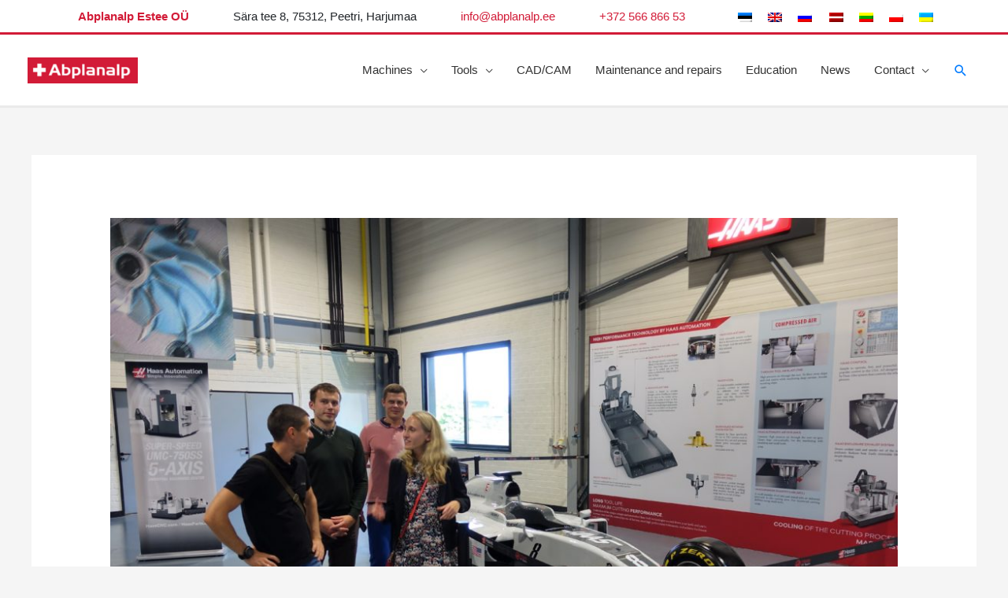

--- FILE ---
content_type: text/css
request_url: https://abplanalp.ee/wp-content/plugins/ultimate-blocks-for-gutenberg/assets/css/blocks.style.css?ver=1644270498
body_size: 8972
content:
.wp-block-gutenberg-blocks-alert.ugb-alert p{position:relative;padding:.75rem 1.25rem;margin-bottom:1rem;border:1px solid transparent;border-radius:.25rem}.wp-block-gutenberg-blocks-alert .alert-close{float:right;cursor:pointer}.wp-block-gutenberg-blocks-alert .alert-close svg{position:relative;z-index:1;margin:15px 10px}.wp-block-gutenberg-blocks-alert .primary{color:#004085 !important;background-color:#cce5ff !important;border-color:#b8daff !important}.wp-block-gutenberg-blocks-alert .secondary{color:#464a4e !important;background-color:#e7e8ea !important;border-color:#dddfe2 !important}.wp-block-gutenberg-blocks-alert .success{color:#155724 !important;background-color:#d4edda !important;border-color:#c3e6cb !important}.wp-block-gutenberg-blocks-alert .warning{color:#856404 !important;background-color:#fff3cd !important;border-color:#ffeeba !important}.wp-block-gutenberg-blocks-alert .info{color:#0c5460 !important;background-color:#d1ecf1 !important;border-color:#bee5eb !important}.wp-block-gutenberg-blocks-alert .danger{color:#721c24 !important;background-color:#f8d7da !important;border-color:#f5c6cb !important}.wp-block-gutenberg-blocks-alert .light{color:#818182 !important;background-color:#fefefe !important;border-color:#fdfdfe !important}.wp-block-gutenberg-blocks-alert .dark{color:#1b1e21 !important;background-color:#d6d8d9 !important;border-color:#c6c8ca !important}
.ugb-blockquotes{border:0 !important;padding:10px;margin-top:3rem !important;margin-left:50px;margin-right:10px;font-style:italic;text-align:inherit;background:transparent;position:relative;overflow:visible;--quote-color: rgba(129, 141, 165, 0.32);z-index:0}.ugb-blockquotes p{margin:0;padding-left:30px}.ugb-blockquotes:after,.ugb-blockquotes:before,.ugb-blockquotes p:after,.ugb-blockquotes p:before{display:none}.ugb-blockquotes:before{content:"❛❛";display:block;position:absolute;font-style:normal;font-size:100px;line-height:1em;left:-35px;top:-15px;opacity:1;z-index:-1;color:var(--quote-color)}
.wp-block-gutenberg-blocks-card.card{margin-top:1.5em;margin-bottom:1.5em;box-shadow:0 5px 5px 0 rgba(18,63,82,0.035),0 0 0 1px rgba(176,181,193,0.2);background-color:#fff;border-radius:12px;padding:60px 35px}.wp-block-gutenberg-blocks-card.card .container{border:1px solid #ccc;padding:1rem}.wp-block-gutenberg-blocks-card.card .button-container{text-align:center;padding:22% 0;background:#f1f1f1;border:1px solid #ccc;border-radius:2px;margin:0 0 1.2rem 0}.wp-block-gutenberg-blocks-card.card .card_title{font-size:1.5rem;font-weight:600}.wp-block-gutenberg-blocks-card.card .card_image{height:15.7rem;width:100%;-o-object-fit:cover;object-fit:cover;border-radius:10px}
.section-content.alice-green-bg{background-color:#e4f1f9}.section-content.alice-green-bg.alignfull .container{margin:0 auto;max-width:1265px;width:100%}.section-content.alice-green-bg.alignwide .action-content{padding-left:3em;padding-right:3em}.action-content{padding:95px 0}.action-content h1,.action-content h2,.action-content h3,.action-content h4,.action-content h5,.action-content h6{color:#333;font-weight:300 !important;line-height:1;margin:0 !important}.action-content .row{display:flex}.action-content .btn{background:#8dc63f;border:none;border-radius:5px;box-shadow:none;color:#fff;display:inline-block;font-size:13px;font-weight:900;line-height:54px !important;padding:0 21.43px;text-decoration:none !important;text-transform:uppercase}.action-content button{float:right}.alice-green-bg .cta-content{margin:0 !important}.action-content div[class*="col-lg-8"]{display:flex;align-items:center}.col-lg-8{flex:0 0 66.666667%;max-width:66.666667%}.text-right{text-align:right !important}.col-lg-4{flex:0 0 33.333333%;max-width:33.333333%}
.egb-title-subtitle{margin:0 auto 5.625em;text-align:center}.egb-title-subtitle .section-title{color:#343434;font-size:1.875em;font-weight:300 !important;line-height:1 !important;margin:0 auto 20px}.egb-title-subtitle p{color:#8c8c8c;font-size:18px !important;font-weight:300;line-height:24px !important;margin-bottom:0}
.wp-block-essential-gutenberg-blocks-image-content .item-thumb .card_image{max-height:395px}.egb-image-content.tools-item{display:flex;align-items:center;margin-bottom:5.625em}.egb-image-content.tools-item .item-thumb{width:50%}.egb-image-content.tools-item .item-thumb img{border-radius:5px;box-shadow:0px 0px 20px rgba(0,0,0,0.5)}.egb-image-content.tools-item .item-details{width:50%}.egb-image-content.tools-item .item-details .item-title{font-size:1em;margin-bottom:1.3em}.egb-image-content.tools-item .item-details p{font-size:14px;line-height:24px}.egb-image-content.tools-item.imgright .item-thumb{order:2;padding-left:1.875em}.egb-image-content.tools-item.imgright .item-details{order:1;padding-right:1.875em}.egb-image-content.tools-item.imgleft .item-thumb{order:1;padding-right:1.875em}.egb-image-content.tools-item.imgleft .item-details{order:2;padding-left:1.875em}
.egb-testimonial{background:#fff;text-align:center}.egb-testimonial p{color:#808080;font-style:italic;max-height:100%;line-height:1.35;margin:0;padding:0;position:relative;border-radius:10px}.egb-testimonial p:before{content:'"'}.egb-testimonial p:after{content:'"'}.egb-testimonial img{max-height:100%;border-radius:10px;height:15.7rem;width:100%;-o-object-fit:cover;object-fit:cover}.egb-testimonial .name{color:#343434;font-size:14px;font-style:normal;font-weight:700;margin:1.5rem 0 0}.egb-testimonial span{color:#999;font-size:14px}.egb-testimonial .avatar{border-radius:50%;height:120px;width:120px;margin:1em auto 0;position:relative}.egb-testimonial .avatar img{border-radius:50%;height:100%;width:100%}
.col-lg-6{width:50%}.egb-row-column-wrap .banner-section{padding:0}.banner-section{position:relative;background-size:cover;background-position:50%;max-width:100%;margin:0 0 1.5em;align-items:center;padding:16% 10%;height:15.7rem;min-height:430px;width:100%;-o-object-fit:cover;object-fit:cover;margin-bottom:0}.banner-section.has-parallax{background-attachment:fixed}@supports (-webkit-overflow-scrolling: touch){.banner-section.has-parallax{background-attachment:scroll}}.banner-section.has-background-dim::before{content:"";position:absolute;top:0;left:0;bottom:0;right:0;background-color:inherit;opacity:0.5}.banner-section.has-background-dim.has-background-dim-10::before{opacity:.1}.banner-section.has-background-dim.has-background-dim-20::before{opacity:.2}.banner-section.has-background-dim.has-background-dim-30::before{opacity:.3}.banner-section.has-background-dim.has-background-dim-40::before{opacity:.4}.banner-section.has-background-dim.has-background-dim-50::before{opacity:.5}.banner-section.has-background-dim.has-background-dim-60::before{opacity:.6}.banner-section.has-background-dim.has-background-dim-70::before{opacity:.7}.banner-section.has-background-dim.has-background-dim-80::before{opacity:.8}.banner-section.has-background-dim.has-background-dim-90::before{opacity:.9}.banner-section.has-background-dim.has-background-dim-100::before{opacity:1}.banner-section .container,.banner-section .row{align-items:center;height:100%}.banner-section .container{margin:0 auto;max-width:1200px;padding:0 15px}.banner-section .row{display:flex;flex-wrap:wrap}.banner-section .btn{background:#8dc63f;border:none;border-radius:5px;box-shadow:none;color:#fff !important;display:inline-block;font-family:"Poppins", sans-serif;font-size:13px;font-weight:700;margin:40px 0 20px;padding:12px 21.43px;text-decoration:none !important;text-transform:uppercase}.banner-section .btn:hover{background:#8dc63f;box-shadow:0px 0px 15px 0px rgba(0,0,0,0.25) inset !important;color:#fff}.banner-section h1,.banner-section h2,.banner-section h3,.banner-section h4,.banner-section h5,.banner-section h6{font-weight:300;line-height:1.2 !important;margin-bottom:0}.banner-section h1:before,.banner-section h2:before,.banner-section h3:before,.banner-section h4:before,.banner-section h5:before,.banner-section h6:before{display:none !important}.banner-section .mt-4{color:#8c8c8c;font-weight:300;line-height:1.35 !important;margin:1.5em 0 0}.banner-section .mt-4.image-wrapper{margin:0;top:15px;right:15px;position:absolute}
.testimonial-slider{background:#fff;text-align:center}.testimonial-slider p{color:#808080;font-style:italic;max-height:100%;line-height:1.35;margin:0;padding:0;position:relative;border-radius:10px}.testimonial-slider p:before{content:'"'}.testimonial-slider p:after{content:'"'}.testimonial-slider img{max-height:100%;border-radius:10px;height:15.7rem;width:100%;-o-object-fit:cover;object-fit:cover}.testimonial-slider .h2,.testimonial-slider h3,.testimonial-slider h4,.testimonial-slider h5,.testimonial-slider h6{color:#343434;font-size:14px;font-style:normal;font-weight:700;margin:1.5rem 0 0}.testimonial-slider span{color:#999;display:block;font-size:14px}.testimonial-slider .testimonial_image{border-radius:50%;height:120px;width:120px;margin:1em auto 0;position:relative}.testimonial-slider .testimonial_image img{border-radius:50%;height:100%;width:100%}.testimonial-slider .name{margin-bottom:.5rem}.testimonial-slider.style-02 p{font-size:1.25em;font-weight:400}
.cbp-qtrotator{position:relative;width:100%}.no-js .cbp-qtrotator .cbp-qtcontent{border-bottom:none}.cbp-qtrotator .cbp-qtcontent.cbp-qtcurrent,.no-js .cbp-qtrotator .cbp-qtcontent{position:relative;z-index:100;pointer-events:auto;opacity:1}.cbp-qtrotator .cbp-qtcontent:before,.cbp-qtrotator .cbp-qtcontent:after{content:" ";display:table}.cbp-qtrotator .cbp-qtcontent:after{clear:both}.cbp-qtprogress{position:absolute;background:#47a3da;height:1px;width:0%;top:0;z-index:1000}.cbp-qtrotator blockquote{margin:0;padding:0}.cbp-qtrotator blockquote p{font-size:1.5em;color:#888;font-weight:300;margin:0}.cbp-qtrotator blockquote footer{font-size:1.2em}.cbp-qtrotator blockquote footer a:before{content:'― '}.cbp-qtrotator .cbp-qtcontent svg{float:right;margin-left:3em;max-width:120px}@media screen and (max-width: 30.6em){.cbp-qtrotator{font-size:70%}.cbp-qtrotator svg{width:80px}}.click-to-tweet{display:block;background-color:#fff;position:relative;border:1px solid #dddddd;border-radius:4px;padding:15px 30px;margin:15px 0px}.click-to-tweet .cbp-qtcontent{position:relative}.click-to-tweet .ctt-text{margin:0 0 10px 0;padding:0;position:relative;word-wrap:break-word;color:#999999;font-size:20px;line-height:1.35;box-shadow:none;letter-spacing:1px;font-weight:100;text-decoration:none;text-transform:none}.click-to-tweet .ctt-text a{margin:0;padding:0;position:relative;color:#999999;font-size:24px;line-height:140%;box-shadow:none;letter-spacing:0.05em;font-weight:100;text-decoration:none;text-transform:none}.click-to-tweet a.ctt-btn{margin:0;padding:0;padding-left:0;position:absolute;left:0;bottom:0;display:block;text-transform:uppercase;font-family:"Helvetica Neue", Helvetica, Arial, sans-serif;box-shadow:none;font-size:24px;font-weight:bold;line-height:100%;color:#666666;float:left;text-decoration:none !important}.click-to-tweet a.ctt-btn:after{content:"\f301";color:#A0CCED;font-family:Dashicons;float:right;margin:0 8px}.click-to-tweet-alt{display:block;background-color:#429CD6;position:relative;border:1px solid #429CD6;border-radius:4px;padding:15px 30px;margin:15px 0px}.click-to-tweet-alt .ctt-text{margin:0 0 10px 0;padding:0;position:relative;word-wrap:break-word;color:#FFF;font-size:24px;line-height:140%;box-shadow:none;letter-spacing:0.05em;font-weight:100;text-decoration:none;text-transform:none}.click-to-tweet-alt .ctt-text a{margin:0;padding:0;position:relative;color:#FFF;font-size:24px;line-height:140%;box-shadow:none;letter-spacing:0.05em;font-weight:100;text-decoration:none;text-transform:none}.click-to-tweet-alt .ctt-text a:hover{color:#EEEEEE}.click-to-tweet-alt a.ctt-btn{margin:0;padding:0;padding-left:0;position:relative;display:block;text-transform:uppercase;font-family:"Helvetica Neue", Helvetica, Arial, sans-serif;box-shadow:none;font-size:12px;font-weight:bold;line-height:100%;color:#FFF;float:left;text-decoration:none !important}.click-to-tweet-alt a.ctt-btn:hover{color:#EEEEEE}.click-to-tweet-alt a.ctt-btn:after{content:"\f301";color:#FFF;font-family:Dashicons;margin:0 5px}
.wp-block-easy-blocks-instagram{margin:0 auto}@media all and (max-width: 480px){.wp-block-easy-blocks-instagram .kona-grid{grid-template-columns:repeat(1, 1fr) !important}}@media all and (min-width: 480px) and (max-width: 600px){.wp-block-easy-blocks-instagram .kona-grid{grid-template-columns:repeat(2, 1fr) !important}}@media all and (min-width: 600px) and (max-width: 782px){.wp-block-easy-blocks-instagram .kona-grid{grid-template-columns:repeat(4, 1fr) !important}}.wp-block-easy-blocks-instagram .kona-grid.use-thumbnail{grid-auto-rows:-webkit-min-content;grid-auto-rows:min-content}.display-grid{display:grid}@supports not (display: grid){.display-grid{display:flex;flex-wrap:row wrap}.display-grid>*{flex:0 1 1}}.easy_instagram_wrapper{position:relative}.easy_instagram_wrapper:hover .easy_image_overlay{opacity:1}.easy_instagram_wrapper:hover img{opacity:0.6}.easy_image{display:block;margin:0 auto}.easy_image_overlay{transition:all 0.25s ease-in;position:absolute;background-color:transparent;top:0;left:0;width:100%;height:100%;opacity:0}.easy_image_overlay:before{content:' ';opacity:1;background:url(../assets/instagram-icon-white.svg) no-repeat center center;background-size:30px 30px;position:absolute;z-index:100;top:0;left:0;bottom:0;right:0}.easy-instagram-container{display:block;margin-bottom:1rem}@media all and (min-width: 541px){.easy-instagram-container{display:grid;grid-template-columns:60px auto;grid-column-gap:1rem}}.instagram_profile_picture{border-radius:100%}.easy-instagram-bio-container h3,.easy-instagram-bio-container p{margin-top:0;margin-bottom:0}
.wp-block-easy-blocks-pricing-table{display:flex !important;flex-wrap:wrap !important;margin:0 -15px}.wp-block-easy-blocks-pricing-table.aligncenter{left:0 !important;-webkit-transform:none !important;transform:none !important}.wp-block-easy-blocks-pricing-table .egb-pricing-block-item{background:#fff;border:1px solid #eceff1;margin:0 15px;padding:2em 15px;text-align:center}.wp-block-easy-blocks-pricing-table .egb-pricing-block-item .pricing-title{font-size:20px;font-weight:300;letter-spacing:1px;text-transform:uppercase}.wp-block-easy-blocks-pricing-table .egb-pricing-block-item .pricing-desc{color:#8c8c8c;display:block;font-size:15px;line-height:45px;margin:30px 0;text-transform:uppercase}.wp-block-easy-blocks-pricing-table .egb-pricing-block-item .pricing-link{border:1px solid #262626;border-radius:50px;display:inline-block;padding:11px 35px 6px;font-size:15px;color:#262626;letter-spacing:1px;text-decoration:none;text-transform:uppercase;transition:all 0.25s ease}.wp-block-easy-blocks-pricing-table .egb-pricing-block-item .pricing-link:hover{background-color:#262626;color:#fff}.wp-block-easy-blocks-pricing-table.columns-1 .egb-pricing-block-item{flex:0 0 100%;max-width:100%}.wp-block-easy-blocks-pricing-table.columns-2 .egb-pricing-block-item{flex:0 0 50%;max-width:50%}.wp-block-easy-blocks-pricing-table.columns-3 .egb-pricing-block-item{flex:0 0 30%;max-width:30%}.wp-block-easy-blocks-pricing-table.alignfull.columns-2 .egb-pricing-block-item{flex:0 0 48.4%;max-width:48.4%}.wp-block-easy-blocks-pricing-table.alignfull.columns-3 .egb-pricing-block-item{flex:0 0 31.75%;max-width:31.75%}.wp-block-easy-blocks-pricing-table.style1 .egb-pricing-block-item{padding-left:1em;padding-right:1em}.wp-block-easy-blocks-pricing-table.style1 .egb-pricing-block-item .pricing-title{margin:0}.wp-block-easy-blocks-pricing-table.style1 .egb-pricing-block-item .table-price{border-bottom:1px solid #f1f1f1;padding:30px 0 55px}.wp-block-easy-blocks-pricing-table.style1 .egb-pricing-block-item .pricing-currency{font-size:38px;line-height:1}.wp-block-easy-blocks-pricing-table.style1 .egb-pricing-block-item .pricing-price{color:#262626;font-size:38px;line-height:1}.wp-block-easy-blocks-pricing-table.style1 .egb-pricing-block-item .pricing-duration{font-size:16px;line-height:1;margin-left:5px;padding-left:10px;position:relative}.wp-block-easy-blocks-pricing-table.style1 .egb-pricing-block-item .pricing-duration:before{content:'/';left:0;top:0;position:absolute}.wp-block-easy-blocks-pricing-table.style2 .egb-pricing-block-item{padding:0}.wp-block-easy-blocks-pricing-table.style2 .egb-pricing-block-item .table-head{background:#f2f2f2;padding:55px 0 55px;transition:all 0.25s ease}.wp-block-easy-blocks-pricing-table.style2 .egb-pricing-block-item .table-head .pricing-title{margin:0;transition:all 0.25s ease}.wp-block-easy-blocks-pricing-table.style2 .egb-pricing-block-item .table-price{margin-top:30px}.wp-block-easy-blocks-pricing-table.style2 .egb-pricing-block-item .table-price .pricing-currency{font-size:38px;line-height:1;transition:all 0.25s ease}.wp-block-easy-blocks-pricing-table.style2 .egb-pricing-block-item .table-price .pricing-price{color:#262626;font-size:38px;line-height:1;transition:all 0.25s ease}.wp-block-easy-blocks-pricing-table.style2 .egb-pricing-block-item .table-price .pricing-duration{line-height:1;margin-left:5px;padding-left:10px;position:relative;text-transform:uppercase;transition:all 0.25s ease}.wp-block-easy-blocks-pricing-table.style2 .egb-pricing-block-item .table-price .pricing-duration:before{content:'/';left:0;top:0;position:absolute}.wp-block-easy-blocks-pricing-table.style2 .egb-pricing-block-item .pricing-link{margin-bottom:2em}.wp-block-easy-blocks-pricing-table.style2 .egb-pricing-block-item.active .table-head{background-color:#272727}.wp-block-easy-blocks-pricing-table.style2 .egb-pricing-block-item.active .pricing-title,.wp-block-easy-blocks-pricing-table.style2 .egb-pricing-block-item.active .pricing-currency,.wp-block-easy-blocks-pricing-table.style2 .egb-pricing-block-item.active .pricing-price,.wp-block-easy-blocks-pricing-table.style2 .egb-pricing-block-item.active .pricing-duration{color:#fff !important}.wp-block-easy-blocks-pricing-table.style2 .egb-pricing-block-item.active .pricing-link{background-color:#272727;border-color:#272727;color:#fff}.wp-block-easy-blocks-pricing-table.style3 .egb-pricing-block-item{padding:60px 15px;transition:all 0.25s ease}.wp-block-easy-blocks-pricing-table.style3 .egb-pricing-block-item .table-head .pricing-title{color:#272727;margin:-5px 0 0;padding-bottom:25px;transition:all 0.25s ease}.wp-block-easy-blocks-pricing-table.style3 .egb-pricing-block-item .table-head .table-price{background:#f1f1f1;display:inline-block;padding:10px 25px 22px;max-width:120px;transition:all 0.25s ease}.wp-block-easy-blocks-pricing-table.style3 .egb-pricing-block-item .table-head .table-price .pricing-currency,.wp-block-easy-blocks-pricing-table.style3 .egb-pricing-block-item .table-head .table-price .pricing-price{color:#272727;font-size:40px;transition:all 0.25s ease}.wp-block-easy-blocks-pricing-table.style3 .egb-pricing-block-item .table-head .table-price .pricing-duration{color:#8c8c8c;display:block;font-size:13px;line-height:1;text-transform:uppercase}.wp-block-easy-blocks-pricing-table.style3 .egb-pricing-block-item:hover,.wp-block-easy-blocks-pricing-table.style3 .egb-pricing-block-item.active{background-color:#2f2f2f}.wp-block-easy-blocks-pricing-table.style3 .egb-pricing-block-item:hover .table-head .pricing-title,.wp-block-easy-blocks-pricing-table.style3 .egb-pricing-block-item:hover .table-price .pricing-currency,.wp-block-easy-blocks-pricing-table.style3 .egb-pricing-block-item:hover .table-price .pricing-price,.wp-block-easy-blocks-pricing-table.style3 .egb-pricing-block-item.active .table-head .pricing-title,.wp-block-easy-blocks-pricing-table.style3 .egb-pricing-block-item.active .table-price .pricing-currency,.wp-block-easy-blocks-pricing-table.style3 .egb-pricing-block-item.active .table-price .pricing-price{color:#fff}.wp-block-easy-blocks-pricing-table.style3 .egb-pricing-block-item:hover .table-price,.wp-block-easy-blocks-pricing-table.style3 .egb-pricing-block-item.active .table-price{background-color:#404040}.wp-block-easy-blocks-pricing-table.style3 .egb-pricing-block-item:hover .pricing-link,.wp-block-easy-blocks-pricing-table.style3 .egb-pricing-block-item.active .pricing-link{background-color:#fff;border-color:#fff;color:#272727}
.wp-block-easy-blocks-feature-box.egb-feaure-box{left:0 !important;-webkit-transform:none !important;transform:none !important}.wp-block-easy-blocks-feature-box.egb-feaure-box .feature-title{color:#343434;font-size:18px;font-weight:700;text-transform:capitalize}.wp-block-easy-blocks-feature-box.egb-feaure-box p{color:#8c8c8c;line-height:23px;margin-bottom:15px}.wp-block-easy-blocks-feature-box.egb-feaure-box .feature-link{color:#343434;font-weight:700;text-decoration:none;text-transform:capitalize}.item.features-item.style-02{box-shadow:0px 0px 25px 0px rgba(0,0,0,0.1);display:block;padding:1.875em;transition:all 0.25s ease}.item.features-item .item-icon{color:#8dc63f;float:none;margin-bottom:24px}.item.features-item .item-details{display:block}.item.features-item.style-02:hover{-webkit-transform:scale(1.05, 1.05);transform:scale(1.05, 1.05)}
.egb-feature-grid{margin-top:1.5em;margin-bottom:1.5em;display:flex !important;flex-wrap:wrap;justify-content:center;margin:0 -17.5px}.egb-feature-grid>*{margin-top:0 !important;margin-bottom:1rem !important}.egb-feature-grid>*:first-child{margin-top:0 !important}.egb-feature-grid>*:last-child{margin-bottom:0 !important}.egb-feature-grid .egb-feature-grid-item{text-align:center;border-radius:0;margin:0 15px !important;padding:15px !important;margin-top:1.5em;margin-bottom:1.5em;box-shadow:0 5px 5px 0 rgba(18,63,82,0.035),0 0 0 1px rgba(176,181,193,0.2);background-color:#fff;border-radius:12px;overflow:hidden;padding:60px 35px;--box-padding-vert: 60px;--box-padding-hori: 35px}.egb-feature-grid .egb-feature-grid-item p{margin:0}.egb-feature-grid .egb-feature-grid-item img{border-radius:5px}.egb-feature-grid .egb-feature-grid-item>*{margin-top:0 !important;margin-bottom:1rem !important}.egb-feature-grid .egb-feature-grid-item>*:first-child{margin-top:0 !important}.egb-feature-grid .egb-feature-grid-item>*:last-child{margin-bottom:0 !important}@media screen and (max-width: 782px){.egb-feature-grid .egb-feature-grid-item{padding:40px 23.33333px;--box-padding-vert: 40px;--box-padding-hori: 23.33333px}}@media screen and (max-width: 600px){.egb-feature-grid .egb-feature-grid-item{padding:35px 17.5px;--box-padding-vert: 35px;--box-padding-hori: 17.5px}}.egb-feature-grid.style2 .egb-feature-grid-item{border:none;border-radius:0;box-shadow:none}.egb-feature-grid.style2 .egb-feature-grid-item img{border-radius:0;display:table-cell;float:left;max-height:75px;max-width:75px;vertical-align:top}.egb-feature-grid.style2 .egb-feature-grid-item .egb-featured-box-wrapper{display:table-cell;padding-left:20px;text-align:left;vertical-align:top;width:100%}.egb-feature-grid.style2 .egb-feature-grid-item .egb-featured-box-wrapper .feature-title{color:#343434;font-size:16px;line-height:1;margin:-4px 0 1em}.egb-feature-grid.style2 .egb-feature-grid-item .egb-featured-box-wrapper p{color:#8c8c8c;font-size:15px;line-height:23px;margin-bottom:10px}.egb-feature-grid.style3 .egb-feature-grid-item,.egb-feature-grid.style4 .egb-feature-grid-item{border:none;border-radius:0;box-shadow:none}.egb-feature-grid.style3 .egb-feature-grid-item img,.egb-feature-grid.style4 .egb-feature-grid-item img{background:#f2f2f2;color:#8c8c8c;display:table-cell;float:left;font-size:50px;height:100px !important;width:100px !important;line-height:110px;margin-right:40px;padding:0;text-align:center}.egb-feature-grid.style3 .egb-feature-grid-item .egb-featured-box-wrapper,.egb-feature-grid.style4 .egb-feature-grid-item .egb-featured-box-wrapper{display:table-cell;text-align:left;vertical-align:top;width:100%}.egb-feature-grid.style3 .egb-feature-grid-item .egb-featured-box-wrapper .feature-title,.egb-feature-grid.style4 .egb-feature-grid-item .egb-featured-box-wrapper .feature-title{color:#272727;font-size:18px;line-height:1;margin:-4px 0 1em}.egb-feature-grid.style3 .egb-feature-grid-item .egb-featured-box-wrapper p,.egb-feature-grid.style4 .egb-feature-grid-item .egb-featured-box-wrapper p{color:#8c8c8c;font-size:15px;line-height:23px;margin-bottom:10px}.egb-feature-grid.style4 .egb-feature-grid-item{border:none;border-radius:0;box-shadow:none}.egb-feature-grid.style4 .egb-feature-grid-item img{background:#f2f2f2;border-radius:50%;color:#262626;display:inline-block;font-size:33px;float:none !important;height:100px;width:100px;line-height:110px;margin:0 auto 40px;padding:0;text-align:center}.egb-feature-grid.style4 .egb-feature-grid-item .egb-featured-box-wrapper{display:inline-block;text-align:center;width:100%}.egb-feature-grid.style5 .egb-feature-grid-item{border:none;border-radius:0;box-shadow:none}.egb-feature-grid.style5 .egb-feature-grid-item img{border-radius:0;color:#262626;font-size:33px;max-height:100px;max-width:100px;margin:42px auto 0}.egb-feature-grid.style5 .egb-feature-grid-item .egb-featured-box-wrapper{display:inline-block;text-align:center;width:100%}.egb-feature-grid.style5 .egb-feature-grid-item .egb-featured-box-wrapper .feature-title{color:#272727;font-size:18px;font-weight:600;letter-spacing:1.75px;margin-bottom:10px;position:relative;text-transform:uppercase;z-index:0}.egb-feature-grid.style5 .egb-feature-grid-item .egb-featured-box-wrapper .feature-title:before{content:'';position:absolute;height:64px;width:64px;left:50%;margin-left:-32px;background:#f2f2f2;border-radius:50%;top:-22px;z-index:-1}.egb-feature-grid.style5 .egb-feature-grid-item .egb-featured-box-wrapper p{color:#8c8c8c;font-size:15px;font-weight:300;line-height:26px;margin:15px 0 0}.egb-feature-grid.style6 .egb-feature-grid-item{border:none;border-radius:0;box-shadow:none}.egb-feature-grid.style6 .egb-feature-grid-item .egb-featured-box-wrapper{text-align:left;width:100%}.egb-feature-grid.style6 .egb-feature-grid-item .egb-featured-box-wrapper img{border-radius:0;color:#262626;display:table-cell;font-size:33px;float:left;max-height:60px;max-width:60px !important;margin:0 20px 0 0;text-align:center}.egb-feature-grid.style6 .egb-feature-grid-item .egb-featured-box-wrapper .feature-title{color:#272727;display:table-cell;font-size:18px;margin-bottom:10px;text-align:left;text-transform:uppercase;vertical-align:text-top}.egb-feature-grid.style6 .egb-feature-grid-item p{color:#8c8c8c;font-size:15px;font-weight:300;line-height:26px;margin:25px 0 0;text-align:left}.egb-design-plain .egb-feature-grid-item{box-shadow:none;padding:0;border-radius:0}@media screen and (max-width: 782px){.egb-design-plain .egb-feature-grid-item{padding:0}}@media screen and (max-width: 600px){.egb-design-plain .egb-feature-grid-item{padding-left:0;padding-right:0;padding-top:17.5px;padding-bottom:17.5px}}@media screen and (max-width: 960px){.egb-feature-grid.columns-3 .egb-feature-grid-item>img{width:100% !important}}@media screen and (max-width: 600px){.egb-feature-grid-item>img{max-width:30vw}.egb-feature-grid{flex-direction:column}}.columns-1 .egb-feature-grid-item{flex:0 0 100%;max-width:100%}.columns-2 .egb-feature-grid-item{flex:0 0 47.5%;max-width:47.5%}.columns-3 .egb-feature-grid-item{flex:0 0 30%;max-width:30%}
.egb-block-sharing{margin:0 0 1.2em 0;position:relative}.egb-block-sharing .blocks-rich-text{display:inline-flex}.egb-block-sharing .egb-share-list{margin:0;padding:0}.egb-block-sharing .egb-share-list li{list-style:none;display:inline-block;margin:0 5px 5px 0}.egb-block-sharing .egb-share-list a{border:1px solid #212121;color:#212121;padding:10px 15px;text-align:center;display:block;line-height:1;font-size:16px;text-decoration:none !important}.egb-block-sharing .egb-share-list a:hover{box-shadow:inset 0 0 200px rgba(255,255,255,0.15)}.egb-block-sharing.egb-share-color-social a{border:none !important}.egb-block-sharing.egb-share-icon-text i{margin-right:5px}.egb-block-sharing.egb-share-icon-only a{padding:10px 11px;min-width:37px}.egb-block-sharing.egb-share-icon-only .egb-social-text{border:0;clip:rect(1px, 1px, 1px, 1px);-webkit-clip-path:inset(50%);clip-path:inset(50%);height:1px;margin:-1px;overflow:hidden;padding:0;position:absolute !important;width:1px;word-wrap:normal !important}.egb-block-sharing.egb-share-text-only i{display:none}.egb-block-sharing.egb-share-shape-square a{border-radius:0}.egb-block-sharing.egb-share-shape-rounded a{border-radius:5px}.egb-block-sharing.egb-share-shape-circular a{border-radius:100px}.egb-block-sharing.egb-share-size-small a{font-size:13px}.egb-block-sharing.egb-share-size-small.egb-share-icon-only a{padding:7px 6px;min-width:28px}.egb-block-sharing.egb-share-size-medium a{font-size:16px}.egb-block-sharing.egb-share-size-large a{font-size:20px}.egb-block-sharing.egb-share-size-large.egb-share-icon-only a{font-size:26px;min-width:48px}.egb-block-sharing.egb-share-size-large.egb-share-icon-text i{margin-right:10px}.egb-block-sharing.egb-share-color-social a{color:#fff}.egb-block-sharing.egb-share-color-social .egb-share-twitter{background:#1ca1f3}.egb-block-sharing.egb-share-color-social .egb-share-facebook{background:#3b5999}.egb-block-sharing.egb-share-color-social .egb-share-google{background:#dc4b45}.egb-block-sharing.egb-share-color-social .egb-share-pinterest{background:#bd091c}.egb-block-sharing.egb-share-color-social .egb-share-linkedin{background:#0077b5}.egb-block-sharing.egb-share-color-social .egb-share-reddit{background:#ff4500}.egb-block-sharing.egb-share-color-social .egb-share-email{background:#000}.egb-block-sharing.egb-social-rounded a{border-radius:50%}.egb-button-right{-webkit-transform:translateX(-100%);transform:translateX(-100%);left:100%;position:relative}.egb-button-center{margin:0 auto}.egb-share-icon-only.egb-social-border a{border-radius:0}.egb-share-icon-only.egb-social-rounded a{position:relative;z-index:0}.egb-share-icon-only.egb-social-rounded a:after{content:"";display:block;position:absolute;background:#212121;border-radius:100%;width:0;height:0;top:0;left:50%;z-index:-1;transition:.3s}.egb-share-icon-only.egb-social-rounded a:hover{color:#fff}.egb-share-icon-only.egb-social-rounded a:hover:after{left:0;width:100%;height:100%}.egb-share-icon-only.egb-social-aeneas a{transition:border-top-left-radius 0.1s linear 0s,  border-top-right-radius 0.1s linear 0.1s,  border-bottom-right-radius 0.1s linear 0.2s,  border-bottom-left-radius 0.1s linear 0.3s,  -webkit-transform 0.4s linear 0s;transition:transform 0.4s linear 0s,  border-top-left-radius 0.1s linear 0s,  border-top-right-radius 0.1s linear 0.1s,  border-bottom-right-radius 0.1s linear 0.2s,  border-bottom-left-radius 0.1s linear 0.3s;transition:transform 0.4s linear 0s,  border-top-left-radius 0.1s linear 0s,  border-top-right-radius 0.1s linear 0.1s,  border-bottom-right-radius 0.1s linear 0.2s,  border-bottom-left-radius 0.1s linear 0.3s,  -webkit-transform 0.4s linear 0s}.egb-share-icon-only.egb-social-aeneas a i{transition:-webkit-transform 0.4s linear 0s;transition:transform 0.4s linear 0s;transition:transform 0.4s linear 0s, -webkit-transform 0.4s linear 0s}.egb-share-icon-only.egb-social-aeneas a:hover{-webkit-transform:rotate(360deg);transform:rotate(360deg);border-radius:50%}.egb-share-icon-only.egb-social-aeneas a:hover i{-webkit-transform:rotate(-360deg);transform:rotate(-360deg)}.egb-share-icon-only.egb-social-jaques a{transition:border-top-left-radius 0.1s linear 0s,  border-top-right-radius 0.1s linear 0.1s,  border-bottom-right-radius 0.1s linear 0.2s,  border-bottom-left-radius 0.1s linear 0.3s}.egb-share-icon-only.egb-social-jaques a:hover{border-radius:50%}.egb-share-icon-only.egb-social-egeon a{transition:border-radius 0.2s linear 0.2s,  -webkit-transform 0.2s linear 0s;transition:transform 0.2s linear 0s,  border-radius 0.2s linear 0.2s;transition:transform 0.2s linear 0s,  border-radius 0.2s linear 0.2s,  -webkit-transform 0.2s linear 0s}.egb-share-icon-only.egb-social-egeon a i{transition:-webkit-transform 0.2s linear 0s;transition:transform 0.2s linear 0s;transition:transform 0.2s linear 0s, -webkit-transform 0.2s linear 0s}.egb-share-icon-only.egb-social-egeon a:hover{-webkit-transform:rotate(-90deg);transform:rotate(-90deg);border-top-left-radius:50%;border-top-right-radius:50%;border-bottom-left-radius:50%}.egb-share-icon-only.egb-social-egeon a:hover i{-webkit-transform:rotate(90deg);transform:rotate(90deg)}.egb-share-icon-only.egb-social-claudio a{transition:border-radius 0.2s linear 0s,  -webkit-transform 0.2s linear 0s;transition:transform 0.2s linear 0s,  border-radius 0.2s linear 0s;transition:transform 0.2s linear 0s,  border-radius 0.2s linear 0s,  -webkit-transform 0.2s linear 0s}.egb-share-icon-only.egb-social-claudio a:hover{-webkit-transform:scale(1.2);transform:scale(1.2);border-bottom-left-radius:50%;border-top-right-radius:50%}.egb-share-icon-only.egb-social-laertes a{transition:all 0.2s linear 0s}.egb-share-icon-only.egb-social-laertes a i{transition:all 0.2s linear 0s}.egb-share-icon-only.egb-social-laertes a:hover{border-radius:50%/20%}.egb-share-icon-only.egb-social-laertes a:hover i{-webkit-transform:scale(1.1);transform:scale(1.1);text-shadow:0 0 12px rgba(33,33,33,0.6)}.egb-share-icon-only.egb-social-jinae a{transition:border-radius 0.2s linear 0s,  -webkit-transform 0.2s linear 0s;transition:transform 0.2s linear 0s,  border-radius 0.2s linear 0s;transition:transform 0.2s linear 0s,  border-radius 0.2s linear 0s,  -webkit-transform 0.2s linear 0s}.egb-share-icon-only.egb-social-jinae a:hover{-webkit-transform:scale(1.2);transform:scale(1.2);border-top-left-radius:50%;border-bottom-right-radius:50%}
.wp-block-essential-gutenberg-blocks-author-box{display:inline-block;width:100%}.egb-author-box.egb-author-avatar-wrap{display:table-cell;float:left;margin-right:20px;max-width:150px}.egb-author-box.round .egb-author-image-wrap img{border-radius:50%;margin:0 0 0 15px;width:135px;height:135px}.egb-author-box.square .egb-author-image-wrap{margin-top:0}.egb-author-box.square .egb-author-image-wrap img{border-radius:inherit;width:150px;height:150px}.egb-author-box.style2{background-color:transparent !important}.egb-author-box.style2 .box-inner{background-color:#f2f2f2;max-width:600px;margin:0 auto}.egb-author-box.style2 .egb-author-avatar-wrap{margin-right:0;padding:1em;width:40%;max-width:inherit;text-align:center}.egb-author-box.style2 .egb-author-avatar-wrap img{height:200px;width:200px;margin-left:0}.egb-author-box.style2 .egb-author-content-wrap{padding:1em;width:60%}.egb-author-box.style2 .greeting{background:#1ca1f3;color:#fff;font-size:15px;float:left;line-height:23px;margin-bottom:15px;padding:6px 10px 2px;position:relative;text-transform:capitalize}.egb-author-box.style2 .greeting:before{content:'';width:0;height:0;border-top:10px solid #1ca1f3;border-right:10px solid transparent;position:absolute;left:0;bottom:-9px}.egb-author-box.style2 .egb-author-name{font-size:20px;font-weight:600;text-transform:uppercase}.egb-author-box.style2 .egb-social-links{padding:0 1em 1em;text-align:center}.egb-author-box.style2 .egb-social-links li{margin-bottom:0}.egb-author-box.style3{background-color:transparent !important}.egb-author-box.style3 .box-inner{max-width:600px;margin:0 auto}.egb-author-box.style3 .box-inner .egb-author-avatar-wrap{display:block;float:none;margin:0 auto}.egb-author-box.style3 .box-inner .egb-author-content-wrap{display:block;float:none;padding-top:25px;text-align:center}.egb-author-box.style3 .box-inner .egb-author-content-wrap .egb-author-name{display:block;float:none;margin-bottom:0 !important}.egb-author-box.style3 .box-inner .egb-author-content-wrap .egb-author-title{line-height:1;margin:0}.egb-author-box.style3 .box-inner .egb-social-links{margin-top:20px}.egb-author-content-wrap{display:table-cell;padding:15px 0;vertical-align:text-top}.egb-author-content-wrap .egb-author-name{float:left;font-size:18px;line-height:1;margin:0 0 15px !important}.egb-author-content-wrap .egb-author-name:before{display:none}.egb-author-content-wrap .egb-author-title{display:inline-block;margin:6px 0 0 10px;width:initial}.egb-author-content-wrap p{font-size:15px !important;line-height:23px;margin-bottom:10px !important}.egb-author-content-wrap .egb-author-desc{clear:both}.egb-social-links{clear:both;margin:0;padding:0}.egb-social-links li{display:inline-block;list-style:none;line-height:1;margin:0 10px 0 0}.egb-social-links li a{color:#333;font-size:14px;text-decoration:none !important}.egb-social-links li a i{background-color:transparent !important}.egb-author-icon-only .egb-social-links li{margin-right:7px}.egb-author-icon-only .egb-social-links a{color:#fff;display:inline-block;font-size:18px;line-height:34px;height:28px;width:28px;text-align:center}.egb-author-icon-only .egb-social-links .twitter{background:#1ca1f3}.egb-author-icon-only .egb-social-links .facebook{background:#3b5999}.egb-author-icon-only .egb-social-links .google_plus{background:#dc4b45}.egb-author-icon-only .egb-social-links .pinterest{background:#bd091c}.egb-author-icon-only .egb-social-links .linkedin{background:#0077b5}.egb-author-icon-only .egb-social-links .reddit{background:#ff4500}.egb-author-icon-only .egb-social-links .website{background:#000}.egb-author-icon-only .egb-social-links .instagram{background:#fd1d1d}.egb-author-icon-only .egb-social-links .youtube{background:#ff0000}.egb-author-icon-only .egb-social-links .github{background:#333}.egb-author-icon-only .egb-social-links .email{background:#212121}
.egb-feature-grid{margin-top:1.5em;margin-bottom:1.5em;display:flex !important;flex-wrap:wrap;justify-content:center;margin:0 -17.5px}.egb-feature-grid>*{margin-top:0 !important;margin-bottom:1rem !important}.egb-feature-grid>*:first-child{margin-top:0 !important}.egb-feature-grid>*:last-child{margin-bottom:0 !important}.egb-feature-grid .egb-feature-grid-item{text-align:center;border-radius:0;margin:0 15px !important;padding:15px !important;margin-top:1.5em;margin-bottom:1.5em;box-shadow:0 5px 5px 0 rgba(18,63,82,0.035),0 0 0 1px rgba(176,181,193,0.2);background-color:#fff;border-radius:12px;overflow:hidden;padding:60px 35px;--box-padding-vert: 60px;--box-padding-hori: 35px}.egb-feature-grid .egb-feature-grid-item p{margin:0}.egb-feature-grid .egb-feature-grid-item img{border-radius:5px}.egb-feature-grid .egb-feature-grid-item>*{margin-top:0 !important;margin-bottom:1rem !important}.egb-feature-grid .egb-feature-grid-item>*:first-child{margin-top:0 !important}.egb-feature-grid .egb-feature-grid-item>*:last-child{margin-bottom:0 !important}@media screen and (max-width: 782px){.egb-feature-grid .egb-feature-grid-item{padding:40px 23.33333px;--box-padding-vert: 40px;--box-padding-hori: 23.33333px}}@media screen and (max-width: 600px){.egb-feature-grid .egb-feature-grid-item{padding:35px 17.5px;--box-padding-vert: 35px;--box-padding-hori: 17.5px}}.egb-feature-grid.style2 .egb-feature-grid-item{border:none;border-radius:0;box-shadow:none}.egb-feature-grid.style2 .egb-feature-grid-item img{border-radius:0;display:table-cell;float:left;max-height:75px;max-width:75px;vertical-align:top}.egb-feature-grid.style2 .egb-feature-grid-item .egb-featured-box-wrapper{display:table-cell;padding-left:20px;text-align:left;vertical-align:top;width:100%}.egb-feature-grid.style2 .egb-feature-grid-item .egb-featured-box-wrapper .feature-title{color:#343434;font-size:16px;line-height:1;margin:-4px 0 1em}.egb-feature-grid.style2 .egb-feature-grid-item .egb-featured-box-wrapper p{color:#8c8c8c;font-size:15px;line-height:23px;margin-bottom:10px}.egb-feature-grid.style3 .egb-feature-grid-item,.egb-feature-grid.style4 .egb-feature-grid-item{border:none;border-radius:0;box-shadow:none}.egb-feature-grid.style3 .egb-feature-grid-item img,.egb-feature-grid.style4 .egb-feature-grid-item img{background:#f2f2f2;color:#8c8c8c;display:table-cell;float:left;font-size:50px;height:100px !important;width:100px !important;line-height:110px;margin-right:40px;padding:0;text-align:center}.egb-feature-grid.style3 .egb-feature-grid-item .egb-featured-box-wrapper,.egb-feature-grid.style4 .egb-feature-grid-item .egb-featured-box-wrapper{display:table-cell;text-align:left;vertical-align:top;width:100%}.egb-feature-grid.style3 .egb-feature-grid-item .egb-featured-box-wrapper .feature-title,.egb-feature-grid.style4 .egb-feature-grid-item .egb-featured-box-wrapper .feature-title{color:#272727;font-size:18px;line-height:1;margin:-4px 0 1em}.egb-feature-grid.style3 .egb-feature-grid-item .egb-featured-box-wrapper p,.egb-feature-grid.style4 .egb-feature-grid-item .egb-featured-box-wrapper p{color:#8c8c8c;font-size:15px;line-height:23px;margin-bottom:10px}.egb-feature-grid.style4 .egb-feature-grid-item{border:none;border-radius:0;box-shadow:none}.egb-feature-grid.style4 .egb-feature-grid-item img{background:#f2f2f2;border-radius:50%;color:#262626;display:inline-block;font-size:33px;float:none !important;height:100px;width:100px;line-height:110px;margin:0 auto 40px;padding:0;text-align:center}.egb-feature-grid.style4 .egb-feature-grid-item .egb-featured-box-wrapper{display:inline-block;text-align:center;width:100%}.egb-feature-grid.style5 .egb-feature-grid-item{border:none;border-radius:0;box-shadow:none}.egb-feature-grid.style5 .egb-feature-grid-item img{border-radius:0;color:#262626;font-size:33px;max-height:100px;max-width:100px;margin:42px auto 0}.egb-feature-grid.style5 .egb-feature-grid-item .egb-featured-box-wrapper{display:inline-block;text-align:center;width:100%}.egb-feature-grid.style5 .egb-feature-grid-item .egb-featured-box-wrapper .feature-title{color:#272727;font-size:18px;font-weight:600;letter-spacing:1.75px;margin-bottom:10px;position:relative;text-transform:uppercase;z-index:0}.egb-feature-grid.style5 .egb-feature-grid-item .egb-featured-box-wrapper .feature-title:before{content:'';position:absolute;height:64px;width:64px;left:50%;margin-left:-32px;background:#f2f2f2;border-radius:50%;top:-22px;z-index:-1}.egb-feature-grid.style5 .egb-feature-grid-item .egb-featured-box-wrapper p{color:#8c8c8c;font-size:15px;font-weight:300;line-height:26px;margin:15px 0 0}.egb-feature-grid.style6 .egb-feature-grid-item{border:none;border-radius:0;box-shadow:none}.egb-feature-grid.style6 .egb-feature-grid-item .egb-featured-box-wrapper{text-align:left;width:100%}.egb-feature-grid.style6 .egb-feature-grid-item .egb-featured-box-wrapper img{border-radius:0;color:#262626;display:table-cell;font-size:33px;float:left;max-height:60px;max-width:60px !important;margin:0 20px 0 0;text-align:center}.egb-feature-grid.style6 .egb-feature-grid-item .egb-featured-box-wrapper .feature-title{color:#272727;display:table-cell;font-size:18px;margin-bottom:10px;text-align:left;text-transform:uppercase;vertical-align:text-top}.egb-feature-grid.style6 .egb-feature-grid-item p{color:#8c8c8c;font-size:15px;font-weight:300;line-height:26px;margin:25px 0 0;text-align:left}.egb-design-plain .egb-feature-grid-item{box-shadow:none;padding:0;border-radius:0}@media screen and (max-width: 782px){.egb-design-plain .egb-feature-grid-item{padding:0}}@media screen and (max-width: 600px){.egb-design-plain .egb-feature-grid-item{padding-left:0;padding-right:0;padding-top:17.5px;padding-bottom:17.5px}}@media screen and (max-width: 960px){.egb-feature-grid.columns-3 .egb-feature-grid-item>img{width:100% !important}}@media screen and (max-width: 600px){.egb-feature-grid-item>img{max-width:30vw}.egb-feature-grid{flex-direction:column}}.columns-1 .egb-feature-grid-item{flex:0 0 100%;max-width:100%}.columns-2 .egb-feature-grid-item{flex:0 0 47.5%;max-width:47.5%}.columns-3 .egb-feature-grid-item{flex:0 0 30%;max-width:30%}.facts .section-padding{padding:100px 0 90px}.facts .item{color:#8c8c8c;text-transform:uppercase;text-align:center}.facts .overlay .item{color:#e6e3e3}.facts .count-inner{border:2px solid #e6e3e3;width:100px;height:60px;line-height:60px;margin:0 auto}.facts .overlay .count-inner{color:#ffffff}.facts .fact-title{color:#e6e3e3;font-size:18px;margin-top:15px}.facts .count-number{margin-left:-10px}.facts .count-symbol{margin-left:3px}.countdown{display:flex;flex-wrap:wrap}.countdown .counter-item{padding:0 15px;text-align:center}.egb-counter.columns-1 .counter-item{flex:0 0 100%;max-width:100%}.egb-counter.columns-2 .counter-item{flex:0 0 50%;max-width:50%}.egb-counter.columns-3 .counter-item{flex:0 0 33.33%;max-width:33.33%}.egb-counter.columns-4 .counter-item{flex:0 0 25%;max-width:25%}
.egb-logo-images-block{padding-bottom:1px;margin:30px}.egb-logo-images-block .egb-logo-images-slider-image-dragholder{width:50px;height:50px;border:1px dashed #333;margin:auto 10px}.egb-logo-images-slider .egb-logo-image-slider-item{position:relative;margin-bottom:10px;width:-webkit-fit-content;width:-moz-fit-content;width:fit-content}.egb-logo-images-slider .egb-logo-image-slider-item-info{position:absolute;top:0;left:0;bottom:0;right:0;display:flex;flex-direction:column;justify-content:center;align-items:center}.egb-logo-images-slider .egb-logo-image-slider-item img{display:block;max-width:unset;margin:auto}.egb-logo-images-slider .egb-logo-image-slider-item-info .egb-logo-image-slider-title,.egb-logo-images-slider .egb-logo-image-slider-item-info .egb-logo-image-slider-text{margin:0 5px;color:#fff;position:relative;z-index:3}.egb-logo-images-slider .egb-logo-image-slider-overlay{opacity:0;background-color:#333;position:absolute;top:0;left:0;right:0;bottom:0;z-index:2;transition:all ease-in-out 0.5s;-moz-transition:all ease-in-out 0.5s;-webkit-transition:all ease-in-out 0.5s}.egb-logo-image-slider-item:hover .egb-logo-image-slider-overlay{opacity:0.5}.egb-logo-image-slider-controls .egb-logo-image-slider-control .components-base-control__field{display:flex;flex:1}.egb-logo-image-slider-controls .egb-logo-image-slider-control .components-base-control__field .components-base-control__label{flex-basis:70px;align-self:center}.egb-logo-image-slider-image-list{display:flex;flex-wrap:wrap;margin:25px 0}.egb-logo-image-slider-image-list .egb-logo-image-slider-image-list-item img{height:50px;display:block;cursor:pointer}.egb-logo-image-slider-image-list .egb-logo-image-slider-image-list-item{margin:auto 10px;position:relative}.egb-logo-image-slider-image-list .egb-logo-image-slider-image-list-item .egb-logo-image-slider-image-list-item-remove{position:absolute;top:-8px;right:-8px;color:#fff;background-color:#ff0000;border-radius:50%;padding:2px}.egb-logo-image-slider-image-list .egb-logo-image-add-item button{height:50px;border:1px solid #ccc}
.egb-row-layout-inner{position:relative}.egb-row-column-wrap{padding:25px 0 25px 0;display:flex;flex-wrap:nowrap;justify-content:space-between;position:relative;z-index:10}.egb-row-has-bg>.egb-row-column-wrap{padding-left:15px;padding-right:15px}.wp-block-egb-column{display:flex;flex-direction:column;z-index:1;min-width:0;min-height:0}.wp-block-egb-rowlayout:before{clear:both;content:'';display:table}.egb-row-layout-overlay{top:0;left:0;position:absolute;opacity:0.3;height:100%;width:100%;z-index:0}.egb-inside-inner-col{border:0 solid transparent}.egb-row-valign-middle>.wp-block-egb-column{justify-content:center}.egb-row-valign-bottom>.wp-block-easy-blocks-row-colum{justify-content:flex-end}#content .entry-content .wp-block-egb-rowlayout.alignfull,#content .entry-content .wp-block-egb-rowlayout.alignwide{text-align:inherit;margin-bottom:0}@media (min-width: 767px){.egb-row-layout-equal>.wp-block-easy-blocks-column{flex:1;width:0}.egb-gutter-default>.wp-block-easy-blocks-column{margin-right:30px}.egb-gutter-skinny>.wp-block-easy-blocks-column{margin-right:10px}.egb-gutter-narrow>.wp-block-easy-blocks-column{margin-right:20px}.egb-gutter-wide>.wp-block-easy-blocks-column{margin-right:40px}.egb-gutter-wider>.wp-block-easy-blocks-column{margin-right:60px}.egb-gutter-widest>.wp-block-easy-blocks-column{margin-right:80px}.egb-row-column-wrap:not(.egb-gutter-none)>.wp-block-easy-blocks-row-colum:last-child{margin-right:0px}.egb-gutter-skinny.egb-row-layout-left-golden>.wp-block-easy-blocks-column.inner-column-1{flex-basis:10px}.egb-gutter-skinny.egb-row-layout-right-golden>.wp-block-easy-blocks-column.inner-column-2{flex-basis:10px}.egb-gutter-narrow.egb-row-layout-left-golden>.wp-block-egb-column.inner-column-1{flex-basis:20px}.egb-gutter-narrow.egb-row-layout-right-golden>.wp-block-egb-column.inner-column-2{flex-basis:20px}.egb-gutter-default.egb-row-layout-left-golden>.wp-block-egb-column.inner-column-1{flex-basis:30px}.egb-gutter-default.egb-row-layout-right-golden>.wp-block-egb-column.inner-column-2{flex-basis:30px}.egb-gutter-wide.egb-row-layout-left-golden>.wp-block-egb-column.inner-column-1{flex-basis:40px}.egb-gutter-wide.egb-row-layout-right-golden>.wp-block-egb-column.inner-column-2{flex-basis:40px}.egb-gutter-wider.egb-row-layout-left-golden>.wp-block-egb-column.inner-column-1{flex-basis:60px}.egb-gutter-wider.egb-row-layout-right-golden>.wp-block-egb-column.inner-column-2{flex-basis:60px}.egb-gutter-widest.egb-row-layout-left-golden>.wp-block-egb-column.inner-column-1{flex-basis:80px}.egb-gutter-widest.egb-row-layout-right-golden>.wp-block-egb-column.inner-column-2{flex-basis:80px}.egb-row-layout-left-golden>.wp-block-egb-column.inner-column-1{flex:2}.egb-row-layout-left-golden>.wp-block-egb-column.inner-column-2{flex:1}.egb-row-layout-right-golden>.wp-block-egb-column.inner-column-1{flex:1}.egb-row-layout-right-golden>.wp-block-egb-column.inner-column-2{flex:2}.egb-has-2-columns.egb-custom-first-width-10>.wp-block-egb-column.inner-column-1{flex:0 1 10%}.egb-has-2-columns.egb-custom-first-width-10>.wp-block-egb-column.inner-column-2{flex:0 1 90%}.egb-has-2-columns.egb-custom-first-width-15>.wp-block-egb-column.inner-column-1{flex:0 1 15%}.egb-has-2-columns.egb-custom-first-width-15>.wp-block-egb-column.inner-column-2{flex:0 1 85%}.egb-has-2-columns.egb-custom-first-width-20>.wp-block-egb-column.inner-column-1{flex:0 1 20%}.egb-has-2-columns.egb-custom-first-width-20>.wp-block-egb-column.inner-column-2{flex:0 1 80%}.egb-has-2-columns.egb-custom-first-width-25>.wp-block-egb-column.inner-column-1{flex:0 1 25%}.egb-has-2-columns.egb-custom-first-width-25>.wp-block-egb-column.inner-column-2{flex:0 1 75%}.egb-has-2-columns.egb-custom-first-width-30>.wp-block-egb-column.inner-column-1{flex:0 1 30%}.egb-has-2-columns.egb-custom-first-width-30>.wp-block-egb-column.inner-column-2{flex:0 1 70%}.egb-has-2-columns.egb-custom-first-width-35>.wp-block-egb-column.inner-column-1{flex:0 1 35%}.egb-has-2-columns.egb-custom-first-width-35>.wp-block-egb-column.inner-column-2{flex:0 1 65%}.egb-has-2-columns.egb-custom-first-width-40>.wp-block-egb-column.inner-column-1{flex:0 1 40%}.egb-has-2-columns.egb-custom-first-width-40>.wp-block-egb-column.inner-column-2{flex:0 1 60%}.egb-has-2-columns.egb-custom-first-width-45>.wp-block-egb-column.inner-column-1{flex:0 1 45%}.egb-has-2-columns.egb-custom-first-width-45>.wp-block-egb-column.inner-column-2{flex:0 1 55%}.egb-has-2-columns.egb-custom-first-width-50>.wp-block-egb-column.inner-column-1{flex:1}.egb-has-2-columns.egb-custom-first-width-50>.wp-block-egb-column.inner-column-2{flex:1}.egb-has-2-columns.egb-custom-first-width-55>.wp-block-egb-column.inner-column-1{flex:0 1 55%}.egb-has-2-columns.egb-custom-first-width-55>.wp-block-egb-column.inner-column-2{flex:0 1 45%}.egb-has-2-columns.egb-custom-first-width-60>.wp-block-egb-column.inner-column-1{flex:0 1 60%}.egb-has-2-columns.egb-custom-first-width-60>.wp-block-egb-column.inner-column-2{flex:0 1 40%}.egb-has-2-columns.egb-custom-first-width-65>.wp-block-egb-column.inner-column-1{flex:0 1 65%}.egb-has-2-columns.egb-custom-first-width-65>.wp-block-egb-column.inner-column-2{flex:0 1 35%}.egb-has-2-columns.egb-custom-first-width-70>.wp-block-egb-column.inner-column-1{flex:0 1 70%}.egb-has-2-columns.egb-custom-first-width-70>.wp-block-egb-column.inner-column-2{flex:0 1 30%}.egb-has-2-columns.egb-custom-first-width-75>.wp-block-egb-column.inner-column-1{flex:0 1 75%}.egb-has-2-columns.egb-custom-first-width-75>.wp-block-egb-column.inner-column-2{flex:0 1 25%}.egb-has-2-columns.egb-custom-first-width-80>.wp-block-egb-column.inner-column-1{flex:0 1 80%}.egb-has-2-columns.egb-custom-first-width-80>.wp-block-egb-column.inner-column-2{flex:0 1 20%}.egb-has-2-columns.egb-custom-first-width-85>.wp-block-egb-column.inner-column-1{flex:0 1 85%}.egb-has-2-columns.egb-custom-first-width-85>.wp-block-egb-column.inner-column-2{flex:0 1 15%}.egb-has-2-columns.egb-custom-first-width-90>.wp-block-egb-column.inner-column-1{flex:0 1 90%}.egb-has-2-columns.egb-custom-first-width-90>.wp-block-egb-column.inner-column-2{flex:0 1 10%}.egb-row-layout-left-half>.wp-block-egb-column{flex:1}.egb-row-layout-left-half>.wp-block-egb-column.inner-column-1{flex:2}.egb-row-layout-right-half>.wp-block-egb-column{flex:1}.egb-row-layout-right-half>.wp-block-egb-column.inner-column-3{flex:2}.egb-row-layout-center-half>.wp-block-egb-column{flex:1}.egb-row-layout-center-half>.wp-block-egb-column.inner-column-2{flex:2}.egb-row-layout-center-wide>.wp-block-egb-column{flex:1}.egb-row-layout-center-wide>.wp-block-egb-column.inner-column-2{flex:3}.egb-row-layout-center-exwide>.wp-block-egb-column{flex:1}.egb-row-layout-center-exwide>.wp-block-egb-column.inner-column-2{flex:6}.egb-row-layout-left-forty>.wp-block-egb-column{flex:1}.egb-row-layout-left-forty>.wp-block-egb-column.inner-column-1{flex:2}.egb-row-layout-right-forty>.wp-block-egb-column{flex:1}.egb-row-layout-right-forty>.wp-block-egb-column.inner-column-4{flex:2}}@media (min-width: 767px) and (max-width: 1024px){.egb-row-column-wrap.egb-tab-layout-equal>.wp-block-egb-column{flex:1;width:0}.egb-row-column-wrap.egb-tab-layout-row{flex-direction:column}.egb-row-column-wrap.egb-tab-layout-row.egb-m-colapse-right-to-left{flex-direction:column-reverse}.egb-row-column-wrap.egb-tab-layout-row>.wp-block-egb-column{flex:none;width:100%;margin-right:0}.egb-has-1-columns.egb-tab-layout-row>.wp-block-egb-column.inner-column-1{flex:1}.egb-tab-layout-row.egb-v-gutter-default>.wp-block-egb-column{margin-bottom:30px}.egb-tab-layout-row.egb-v-gutter-skinny>.wp-block-egb-column{margin-bottom:10px}.egb-tab-layout-row.egb-v-gutter-narrow>.wp-block-egb-column{margin-bottom:20px}.egb-tab-layout-row.egb-v-gutter-wide>.wp-block-egb-column{margin-bottom:40px}.egb-tab-layout-row.egb-v-gutter-wider>.wp-block-egb-column{margin-bottom:60px}.egb-tab-layout-row.egb-v-gutter-widest>.wp-block-egb-column{margin-bottom:80px}.egb-tab-layout-row:not(.egb-v-gutter-none)>.wp-block-egb-column:last-child{margin-bottom:0px}.egb-tab-layout-left-golden>.wp-block-egb-column.inner-column-1{flex:2}.egb-tab-layout-left-golden>.wp-block-egb-column.inner-column-2{flex:1}.egb-tab-layout-right-golden>.wp-block-egb-column.inner-column-1{flex:1}.egb-tab-layout-right-golden>.wp-block-egb-column.inner-column-2{flex:2}.egb-tab-layout-left-half>.wp-block-egb-column{flex:1}.egb-tab-layout-left-half>.wp-block-egb-column.inner-column-1{flex:2}.egb-tab-layout-right-half>.wp-block-egb-column{flex:1}.egb-tab-layout-right-half>.wp-block-egb-column.inner-column-3{flex:2}.egb-tab-layout-center-half>.wp-block-egb-column{flex:1}.egb-tab-layout-center-half>.wp-block-egb-column.inner-column-2{flex:2}.egb-tab-layout-center-wide>.wp-block-egb-column{flex:1}.egb-tab-layout-center-wide>.wp-block-egb-column.inner-column-2{flex:3}.egb-tab-layout-center-exwide>.wp-block-egb-column{flex:1}.egb-tab-layout-center-exwide>.wp-block-egb-column.inner-column-2{flex:6}.egb-tab-layout-left-forty>.wp-block-egb-column{flex:1}.egb-tab-layout-left-forty>.wp-block-egb-column.inner-column-1{flex:2}.egb-tab-layout-right-forty>.wp-block-egb-column{flex:1}.egb-tab-layout-right-forty>.wp-block-egb-column.inner-column-4{flex:2}.egb-tab-layout-two-grid{flex-wrap:wrap;flex-direction:row}.egb-tab-layout-two-grid.egb-m-colapse-right-to-left{flex-direction:row-reverse;flex-wrap:wrap-reverse}.egb-tab-layout-two-grid.egb-gutter-default>.wp-block-egb-column{flex:0 0 calc( 50% - 15px)}.egb-tab-layout-two-grid.egb-gutter-skinny>.wp-block-egb-column{flex:0 0 calc( 50% - 5px)}.egb-tab-layout-two-grid.egb-gutter-narrow>.wp-block-egb-column{flex:0 0 calc( 50% - 10px)}.egb-tab-layout-two-grid.egb-gutter-wide>.wp-block-egb-column{flex:0 0 calc( 50% - 20px)}.egb-tab-layout-two-grid.egb-gutter-wider>.wp-block-egb-column{flex:0 0 calc( 50% - 30px)}.egb-tab-layout-two-grid.egb-gutter-widest>.wp-block-egb-column{flex:0 0 calc( 50% - 40px)}.egb-tab-layout-two-grid.egb-gutter-none>.wp-block-egb-column{flex:0 0 50%}.egb-tab-layout-two-grid.egb-row-column-wrap:not(.egb-gutter-none):not(.egb-m-colapse-right-to-left)>.wp-block-egb-column.inner-column-2{margin-right:0}.egb-tab-layout-two-grid.egb-row-column-wrap:not(.egb-gutter-none):not(.egb-m-colapse-right-to-left)>.wp-block-egb-column.inner-column-4{margin-right:0}.egb-tab-layout-two-grid.egb-row-column-wrap.egb-m-colapse-right-to-left:not(.egb-gutter-none)>.wp-block-egb-column.inner-column-5{margin-right:0}.egb-tab-layout-two-grid.egb-row-column-wrap.egb-m-colapse-right-to-left:not(.egb-gutter-none)>.wp-block-egb-column.inner-column-3{margin-right:0}.egb-tab-layout-two-grid.egb-row-column-wrap.egb-m-colapse-right-to-left:not(.egb-gutter-none)>.wp-block-egb-column.inner-column-1{margin-right:0}.egb-tab-layout-two-grid.egb-row-column-wrap.egb-m-colapse-right-to-left.egb-gutter-default>.wp-block-egb-column:last-child{margin-right:30px}.egb-tab-layout-two-grid.egb-row-column-wrap.egb-m-colapse-right-to-left.egb-gutter-skinny>.wp-block-egb-column:last-child{margin-right:10px}.egb-tab-layout-two-grid.egb-row-column-wrap.egb-m-colapse-right-to-left.egb-gutter-narrow>.wp-block-egb-column:last-child{margin-right:20px}.egb-tab-layout-two-grid.egb-row-column-wrap.egb-m-colapse-right-to-left.egb-gutter-wide>.wp-block-egb-column:last-child{margin-right:40px}.egb-tab-layout-two-grid.egb-row-column-wrap.egb-m-colapse-right-to-left.egb-gutter-wider>.wp-block-egb-column:last-child{margin-right:60px}.egb-tab-layout-two-grid.egb-row-column-wrap.egb-m-colapse-right-to-left.egb-gutter-widest>.wp-block-egb-column:last-child{margin-right:80px}.egb-tab-layout-three-grid{flex-wrap:wrap;flex-direction:row}.egb-tab-layout-three-grid.egb-m-colapse-right-to-left{flex-direction:row-reverse;flex-wrap:wrap-reverse}.egb-tab-layout-three-grid.egb-gutter-default>.wp-block-egb-column{flex:0 0 calc( 33.33% - 20px)}.egb-tab-layout-three-grid.egb-gutter-skinny>.wp-block-egb-column{flex:0 0 calc( 33.33% - 8px)}.egb-tab-layout-three-grid.egb-gutter-narrow>.wp-block-egb-column{flex:0 0 calc( 33.33% - 14px)}.egb-tab-layout-three-grid.egb-gutter-wide>.wp-block-egb-column{flex:0 0 calc( 33.33% - 28px)}.egb-tab-layout-three-grid.egb-gutter-wider>.wp-block-egb-column{flex:0 0 calc( 33.33% - 40px)}.egb-tab-layout-three-grid.egb-gutter-widest>.wp-block-egb-column{flex:0 0 calc( 33.33% - 54px)}.egb-tab-layout-three-grid.egb-gutter-none>.wp-block-egb-column{flex:0 0 33.33%}.egb-tab-layout-three-grid.egb-row-column-wrap:not(.egb-gutter-none):not(.egb-m-colapse-right-to-left)>.wp-block-egb-column.inner-column-3{margin-right:0}.egb-tab-layout-three-grid.egb-row-column-wrap.egb-m-colapse-right-to-left:not(.egb-gutter-none)>.wp-block-egb-column.inner-column-4{margin-right:0}.egb-tab-layout-three-grid.egb-row-column-wrap.egb-m-colapse-right-to-left:not(.egb-gutter-none)>.wp-block-egb-column.inner-column-1{margin-right:0}.egb-tab-layout-three-grid.egb-row-column-wrap.egb-m-colapse-right-to-left.egb-gutter-default>.wp-block-egb-column:last-child{margin-right:30px}.egb-tab-layout-three-grid.egb-row-column-wrap.egb-m-colapse-right-to-left.egb-gutter-skinny>.wp-block-egb-column:last-child{margin-right:10px}.egb-tab-layout-three-grid.egb-row-column-wrap.egb-m-colapse-right-to-left.egb-gutter-narrow>.wp-block-egb-column:last-child{margin-right:20px}.egb-tab-layout-three-grid.egb-row-column-wrap.egb-m-colapse-right-to-left.egb-gutter-wide>.wp-block-egb-column:last-child{margin-right:40px}.egb-tab-layout-three-grid.egb-row-column-wrap.egb-m-colapse-right-to-left.egb-gutter-wider>.wp-block-egb-column:last-child{margin-right:60px}.egb-tab-layout-three-grid.egb-row-column-wrap.egb-m-colapse-right-to-left.egb-gutter-widest>.wp-block-egb-column:last-child{margin-right:80px}.wp-block-egb-rowlayout [id*="jarallax-container-"]>div{position:fixed !important;width:100% !important;margin-top:0 !important;height:100vh !important;-webkit-transform:none !important;transform:none !important}}@media (max-width: 766px){.egb-row-column-wrap.egb-mobile-layout-equal>.wp-block-egb-column{flex:1;width:0}.egb-row-column-wrap.egb-mobile-layout-row{flex-direction:column}.egb-row-column-wrap.egb-mobile-layout-row.egb-m-colapse-right-to-left{flex-direction:column-reverse}.egb-row-column-wrap.egb-mobile-layout-row>.wp-block-egb-column{flex:none;width:100%;margin-right:0}.egb-mobile-layout-row.egb-v-gutter-default>.wp-block-egb-column{margin-bottom:30px}.egb-mobile-layout-row.egb-v-gutter-skinny>.wp-block-egb-column{margin-bottom:10px}.egb-mobile-layout-row.egb-v-gutter-narrow>.wp-block-egb-column{margin-bottom:20px}.egb-mobile-layout-row.egb-v-gutter-wide>.wp-block-egb-column{margin-bottom:40px}.egb-mobile-layout-row.egb-v-gutter-wider>.wp-block-egb-column{margin-bottom:60px}.egb-mobile-layout-row.egb-v-gutter-widest>.wp-block-egb-column{margin-bottom:80px}.egb-mobile-layout-row:not(.egb-v-gutter-none)>.wp-block-egb-column:last-child{margin-bottom:0px}.egb-has-1-columns.egb-mobile-layout-row>.wp-block-egb-column.inner-column-1{flex:1}.egb-mobile-layout-left-golden>.wp-block-egb-column.inner-column-1{flex:2}.egb-mobile-layout-left-golden>.wp-block-egb-column.inner-column-2{flex:1}.egb-mobile-layout-right-golden>.wp-block-egb-column.inner-column-1{flex:1}.egb-mobile-layout-right-golden>.wp-block-egb-column.inner-column-2{flex:2}.egb-mobile-layout-left-half>.wp-block-egb-column{flex:1}.egb-mobile-layout-left-half>.wp-block-egb-column.inner-column-1{flex:2}.egb-mobile-layout-right-half>.wp-block-egb-column{flex:1}.egb-mobile-layout-right-half>.wp-block-egb-column.inner-column-3{flex:2}.egb-mobile-layout-center-half>.wp-block-egb-column{flex:1}.egb-mobile-layout-center-half>.wp-block-egb-column.inner-column-2{flex:2}.egb-mobile-layout-center-wide>.wp-block-egb-column{flex:1}.egb-mobile-layout-center-wide>.wp-block-egb-column.inner-column-2{flex:3}.egb-mobile-layout-center-exwide>.wp-block-egb-column{flex:1}.egb-mobile-layout-center-exwide>.wp-block-egb-column.inner-column-2{flex:6}.egb-mobile-layout-left-forty>.wp-block-egb-column{flex:1}.egb-mobile-layout-left-forty>.wp-block-egb-column.inner-column-1{flex:2}.egb-mobile-layout-right-forty>.wp-block-egb-column{flex:1}.egb-mobile-layout-right-forty>.wp-block-egb-column.inner-column-4{flex:2}.egb-mobile-layout-two-grid{flex-wrap:wrap;flex-direction:row}.egb-mobile-layout-two-grid.egb-m-colapse-right-to-left{flex-direction:row-reverse;flex-wrap:wrap-reverse}.egb-mobile-layout-two-grid.egb-gutter-default>.wp-block-egb-column{flex:0 0 calc( 50% - 15px)}.egb-mobile-layout-two-grid.egb-gutter-skinny>.wp-block-egb-column{flex:0 0 calc( 50% - 5px)}.egb-mobile-layout-two-grid.egb-gutter-narrow>.wp-block-egb-column{flex:0 0 calc( 50% - 10px)}.egb-mobile-layout-two-grid.egb-gutter-wide>.wp-block-egb-column{flex:0 0 calc( 50% - 20px)}.egb-mobile-layout-two-grid.egb-gutter-wider>.wp-block-egb-column{flex:0 0 calc( 50% - 30px)}.egb-mobile-layout-two-grid.egb-gutter-widest>.wp-block-egb-column{flex:0 0 calc( 50% - 40px)}.egb-mobile-layout-two-grid.egb-gutter-none>.wp-block-egb-column{flex:0 0 50%}.egb-mobile-layout-two-grid.egb-row-column-wrap:not(.egb-gutter-none):not(.egb-m-colapse-right-to-left)>.wp-block-egb-column.inner-column-2{margin-right:0}.egb-mobile-layout-two-grid.egb-row-column-wrap:not(.egb-gutter-none):not(.egb-m-colapse-right-to-left)>.wp-block-egb-column.inner-column-4{margin-right:0}.egb-mobile-layout-two-grid.egb-row-column-wrap.egb-m-colapse-right-to-left:not(.egb-gutter-none)>.wp-block-egb-column.inner-column-5{margin-right:0}.egb-mobile-layout-two-grid.egb-row-column-wrap.egb-m-colapse-right-to-left:not(.egb-gutter-none)>.wp-block-egb-column.inner-column-3{margin-right:0}.egb-mobile-layout-two-grid.egb-row-column-wrap.egb-m-colapse-right-to-left:not(.egb-gutter-none)>.wp-block-egb-column.inner-column-1{margin-right:0}.egb-mobile-layout-three-grid{flex-wrap:wrap;flex-direction:row}.egb-mobile-layout-three-grid.egb-m-colapse-right-to-left{flex-direction:row-reverse;flex-wrap:wrap-reverse}.egb-mobile-layout-three-grid.egb-gutter-default>.wp-block-egb-column{flex:0 0 calc( 33.33% - 20px)}.egb-mobile-layout-three-grid.egb-gutter-skinny>.wp-block-egb-column{flex:0 0 calc( 33.33% - 8px)}.egb-mobile-layout-three-grid.egb-gutter-narrow>.wp-block-egb-column{flex:0 0 calc( 33.33% - 14px)}.egb-mobile-layout-three-grid.egb-gutter-wide>.wp-block-egb-column{flex:0 0 calc( 33.33% - 28px)}.egb-mobile-layout-three-grid.egb-gutter-wider>.wp-block-egb-column{flex:0 0 calc( 33.33% - 40px)}.egb-mobile-layout-three-grid.egb-gutter-widest>.wp-block-egb-column{flex:0 0 calc( 33.33% - 54px)}.egb-mobile-layout-three-grid.egb-gutter-none>.wp-block-egb-column{flex:0 0 33.33%}.egb-mobile-layout-three-grid.egb-row-column-wrap:not(.egb-gutter-none):not(.egb-m-colapse-right-to-left)>.wp-block-egb-column.inner-column-3{margin-right:0}.egb-mobile-layout-three-grid.egb-row-column-wrap.egb-m-colapse-right-to-left:not(.egb-gutter-none)>.wp-block-egb-column.inner-column-4{margin-right:0}.egb-mobile-layout-three-grid.egb-row-column-wrap.egb-m-colapse-right-to-left:not(.egb-gutter-none)>.wp-block-egb-column.inner-column-1{margin-right:0}.egb-gutter-default:not(.egb-mobile-layout-row)>.wp-block-egb-column{margin-right:30px}.egb-gutter-skinny:not(.egb-mobile-layout-row)>.wp-block-egb-column{margin-right:10px}.egb-gutter-narrow:not(.egb-mobile-layout-row)>.wp-block-egb-column{margin-right:20px}.egb-gutter-wide:not(.egb-mobile-layout-row)>.wp-block-egb-column{margin-right:40px}.egb-gutter-wider:not(.egb-mobile-layout-row)>.wp-block-egb-column{margin-right:60px}.egb-gutter-widest:not(.egb-mobile-layout-row)>.wp-block-egb-column{margin-right:80px}.egb-row-column-wrap:not(.egb-gutter-none):not(.egb-mobile-layout-row):not(.egb-m-colapse-right-to-left)>.wp-block-egb-column:last-child{margin-right:0px}.wp-block-egb-rowlayout [id*="jarallax-container-"]>div{position:fixed !important;width:100% !important;margin-top:0 !important;height:100vh !important;-webkit-transform:none !important;transform:none !important}}.egb-row-layout-bottom-sep{position:absolute;height:100px;bottom:0;left:0;overflow:hidden;right:0;z-index:1}.egb-row-layout-bottom-sep svg{position:absolute;bottom:0px;left:50%;-webkit-transform:translateX(-50%);transform:translateX(-50%);width:100.2%;height:100%;display:block}.egb-row-layout-top-sep{position:absolute;height:100px;top:0;left:0;overflow:hidden;right:0;z-index:1}.egb-row-layout-top-sep svg{position:absolute;top:0px;left:50%;-webkit-transform:translateX(-50%) rotate(180deg);transform:translateX(-50%) rotate(180deg);width:100.2%;height:100%;display:block}
.egb-block-post-grid{margin:0 0 1.2em 0;position:relative}.egb-block-post-grid h2 a{text-decoration:none;color:inherit;box-shadow:none !important}.egb-block-post-grid .is-grid{display:grid;grid-template-columns:1fr 1fr;grid-template-rows:1fr;grid-gap:0 2em}.egb-block-post-grid .is-grid article{margin-bottom:2.5em}.egb-block-post-grid .is-grid.columns-2{grid-template-columns:1fr 1fr}.egb-block-post-grid .is-grid.columns-3{grid-template-columns:1fr 1fr 1fr}.egb-block-post-grid .is-grid.columns-4{grid-template-columns:1fr 1fr 1fr 1fr}@media only screen and (max-width: 600px){.egb-block-post-grid div[class*="columns"].is-grid{grid-template-columns:1fr}}.egb-block-post-grid .egb-block-post-grid-image{margin-bottom:1.2em}.egb-block-post-grid .egb-block-post-grid-image img{display:block;width:100%}.egb-block-post-grid .egb-block-post-grid-text{text-align:left}.egb-block-post-grid h2{margin-top:0;margin-bottom:15px;font-size:28px;line-height:1.2}.egb-block-post-grid h2 a{color:"#000";box-shadow:none;transition:.3s ease}.egb-block-post-grid h2 a:hover{box-shadow:inset 0 -2px 0 "#000";color:"#000"}.egb-block-post-grid .egb-block-post-grid-byline{text-transform:uppercase;font-size:13px;letter-spacing:1px;color:"#000";margin-bottom:15px}.egb-block-post-grid .egb-block-post-grid-author,.egb-block-post-grid .egb-block-post-grid-date{display:inline-block}.egb-block-post-grid .egb-block-post-grid-author:not(:last-child):after,.egb-block-post-grid .egb-block-post-grid-date:not(:last-child):after{content:"\B7";vertical-align:middle;margin:0 5px;line-height:1}.egb-block-post-grid .egb-block-post-grid-author a{box-shadow:none}.egb-block-post-grid .egb-block-post-grid-author a:hover{color:inherit;box-shadow:0 -1px 0 inset;color:"#000"}.egb-block-post-grid .egb-block-post-grid-text p{margin:0 0 15px 0;line-height:1.5;font-size:18px}@media only screen and (max-width: 600px){.egb-block-post-grid .egb-block-post-grid-text p{font-size:16px}}.egb-block-post-grid .egb-block-post-grid-text p:last-of-type{margin-bottom:0}.egb-block-post-grid .egb-block-post-grid-link{display:inline-block;box-shadow:none;transition:.3s ease;font-weight:bold;color:"#000"}.egb-block-post-grid .egb-block-post-grid-link:hover{box-shadow:0 -2px 0 inset}.egb-block-post-grid .egb-block-post-grid-excerpt div+p{margin-top:15px}.egb-block-post-grid .egb-block-post-grid-excerpt a{color:inherit;text-decoration:none;box-shadow:none !important}.egb-block-post-grid .is-list article{display:grid;grid-template-columns:30% 1fr;grid-template-rows:1fr;grid-gap:0 2em}.egb-block-post-grid .is-list article:not(:last-child){margin-bottom:5%;padding-bottom:5%}@media only screen and (min-width: 600px){.egb-block-post-grid .is-list article:not(:last-child){border-bottom:solid 1px #eee}}@media only screen and (max-width: 600px){.egb-block-post-grid .is-list article{grid-template-columns:1fr}}.egb-block-post-grid .is-list .egb-block-post-grid-image{margin-bottom:0}@media only screen and (max-width: 600px){.egb-block-post-grid .is-list .egb-block-post-grid-image{margin-bottom:5%}}@media only screen and (min-width: 600px){.egb-block-post-grid .is-list .egb-block-post-grid-title{font-size:34px}}.egb-block-post-grid .is-list .no-thumb .egb-block-post-grid-text{grid-column:span 2}


--- FILE ---
content_type: text/plain
request_url: https://www.google-analytics.com/j/collect?v=1&_v=j102&a=133609802&t=pageview&_s=1&dl=https%3A%2F%2Fabplanalp.ee%2Fen%2F2017%2F08%2F26%2F2017-belgian-grand-prix%2F&ul=en-us%40posix&dt=Abplanalp%20%7C%202017%20Belgian%20Grand%20Prix&sr=1280x720&vp=1280x720&_u=IEBAAEABAAAAACAAI~&jid=489425900&gjid=1961677276&cid=1174233534.1768969343&tid=UA-28208377-51&_gid=1731715730.1768969343&_r=1&_slc=1&z=901767856
body_size: -449
content:
2,cG-C1GVNJE4V7